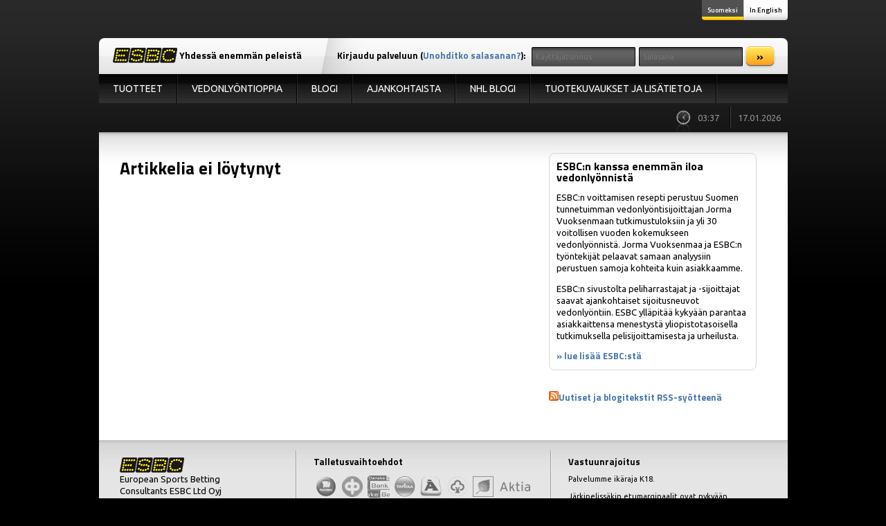

--- FILE ---
content_type: text/html; charset=utf-8
request_url: https://esbc.fi/articles/MyWay/betting-horses-andor-sports/
body_size: 9324
content:
<!doctype html>
<html lang="fi">
<head>
<meta property="og:title" content="" />
<meta property="og:description" content="" /> 
<meta property="og:image" content="https://esbc.fi/media/upload_files/public/jv_facebook2.jpg" /> 
<meta property="og:image" content="https://esbc.fi/media/upload_files/public/esbc_fb_profile2.jpg" /> 
<meta property="og:image" content="https://esbc.fi/media/upload_files/public/kuopio_miljoonakuitti_iso.jpg" /> 

<meta property="og:see_also" content="https://esbc.fi/about/" />
<link rel="icon" type="image/png" href="https://esbc.fi/media/upload_files/public/esbc_tiny.png" />
<script src="/js/html5shiv-printshiv.js"></script>
<meta charset="UTF-8">
<link href='https://fonts.googleapis.com/css?family=Ubuntu%7CTitillium+Web:400,500,600,700,900' rel='stylesheet' type='text/css'>
<link href='/css/styles.css' rel='stylesheet' type='text/css'>
<link rel="alternate" type="application/rss+xml" title="ESBC Uutiset ja blogitekstit" href="/rss/fi_news.rss"/>
<title></title>








</head>

<body>
<script type="text/javascript">

  var _gaq = _gaq || [];
  _gaq.push(['_setAccount', 'UA-4619909-6']);
  _gaq.push(['_trackPageview']);

  (function() {
    var ga = document.createElement('script'); ga.type = 'text/javascript'; ga.async = true;
    ga.src = ('https:' == document.location.protocol ? 'https://ssl' : 'http://www') + '.google-analytics.com/ga.js';
    var s = document.getElementsByTagName('script')[0]; s.parentNode.insertBefore(ga, s);
  })();

</script>
	<!-- Facebook plugin initializing -->
	<div id="fb-root"></div>
	<script>
		(function(d, s, id) {
			var js, fjs = d.getElementsByTagName(s)[0];
			if (d.getElementById(id)) return;
			js = d.createElement(s); js.id = id;
			js.src = "//connect.facebook.net/en_US/all.js#xfbml=1";
			fjs.parentNode.insertBefore(js, fjs);
		}(document, 'script', 'facebook-jssdk'));
    </script>
	<header class="page__header clearfix">
        <ul class="language-list">
        	<li class="current-item"><a href="#" onclick="set_lang('fi');">Suomeksi</a></li><!-- Must not have any white space
         --><li ><a href="#" onclick="set_lang('en');">In English</a></li><!-- Nust not have any white space
         --></ul>
    	<!-- Facebook plugin rendering -->
<!--        <div class="fb-like" data-href="https://www.facebook.com/ESBC.Suomi" data-layout="button_count" data-show-faces="false" data-font="arial" data-width="55" data-action="recommend"></div>-->
        <div class="header-bar table">
        	<div class="table-cell">
                <a href="/main"><img class="logo-esbc" alt="ESBC" src="[data-uri]" /></a>
                <h1>Yhdessä enemmän peleistä</h1>
                
            </div>
             <div id="logged-in" class="test-block table-cell gradient--header clearfix">
            	<div class="profile login-block">
                	<h6>Tervetuloa <span id="call_name"></span>!</h6>
                    <ul class="profile__list clearfix">
                    	<li><a href="/profile/">Muokkaa profiiliasi</a></li>
                    	<li><a href="/account/">Tilitapahtumat</a></li>
                    </ul>
                </div><!-- 
             --><div class="profile__balance login-block">
                	<span>sinulla on: </span><strong><span id="credits">0</span>€</strong>
                </div><!-- 
            --><div class="profile__buttons login-block">
                    <button type="button" class="button--big button--deposit" onclick="window.location.href='/buycredits/'">talleta lisää</button><!-- 
             	 --><button type="button" id="logout" class="button--big button--logout">log out</button>
                </div>
	     </div>
            <div id="not-logged-in" class="test-block table-cell gradient--header clearfix">
            	<div class="login-block">
                	<form class="login__form">
                    	<label for="username">Kirjaudu palveluun (<a href="/recover">Unohditko salasanan?</a>):</label>
                    	<input type="text" id="username" placeholder="Käyttäjätunnus" required><!-- 
             		 --><input type="password" id="password" placeholder="Salasana" required><!-- 
                     --><button id="login_submit" class="button--big button--login">&raquo;</button>                    
                    </form>
                </div>
            </div>
        </div>
        <nav class="page__nav gradient--black">
        	<ul class="nav-list">
		  
		  
            	<li><a href="/">Tuotteet</a></li><li><a href="/articles/info/">Vedonlyöntioppia</a></li><li><a href="/blogs/blog/">Blogi</a></li><li><a href="/blogs/ajankohtaista/">Ajankohtaista</a></li><li><a href="/blogs/NHLblog/">NHL Blogi</a></li><li><a href="/articles/about/">Tuotekuvaukset ja lisätietoja</a></li>
		
		
            </ul>
        	<div class="time-block">

                <span class="site-time">03:37<span class="site-timezone"></span></span><span class="site-date">17.01.2026</span>

            </div>
        </nav>
    </header>
 

    <section class="page__content gradient--white clearfix">
        <section class="column column--two-thirds column--left equal-height-1">
	  

<div id="fb-root"></div>
<script>(function(d, s, id) {
  var js, fjs = d.getElementsByTagName(s)[0];
  if (d.getElementById(id)) return;
  js = d.createElement(s); js.id = id;
  js.src = "//connect.facebook.net/fi_FI/sdk.js#xfbml=1&version=v2.0";
  fjs.parentNode.insertBefore(js, fjs);
}(document, 'script', 'facebook-jssdk'));</script>
<section class="sitecontent">




<h1>Artikkelia ei löytynyt</h1>





</section>

	</section>
	<section class="column column--right equal-height-1">
	  

	  
	  	  <article>

<h6>ESBC:n kanssa enemmän iloa vedonlyönnistä</h6>
           <p>ESBC:n voittamisen resepti perustuu Suomen tunnetuimman vedonlyöntisijoittajan Jorma Vuoksenmaan tutkimustuloksiin ja yli 30 voitollisen vuoden kokemukseen vedonlyönnistä. Jorma Vuoksenmaa ja ESBC:n työntekijät pelaavat samaan analyysiin perustuen samoja kohteita kuin asiakkaamme.</p>
			
			<p>ESBC:n sivustolta peliharrastajat ja -sijoittajat saavat ajankohtaiset sijoitusneuvot vedonlyöntiin.  ESBC ylläpitää kykyään parantaa asiakkaittensa menestystä yliopistotasoisella tutkimuksella pelisijoittamisesta ja urheilusta.</p>
            	<ul class="link-list">
                	<li><a href="/about">lue lisää ESBC:stä</a></li>
                </ul>
	  </article>
<p>&nbsp;</p>
<img alt = "" src="/media/upload_files/public/feed-icon-14x14.png"><a href="/rss/fi_news.rss">Uutiset ja blogitekstit RSS-syötteenä</a>

<p></p>
	  
	  
	</section>


</section>
    <footer class="page__footer clearfix">
    	<section class="contact-section equal-height-2">
        	<img class="logo-esbc" alt="ESBC" src="[data-uri]" />
		<span>European Sports Betting</span>
<span>Consultants ESBC Ltd Oyj</span>
<span>c/o tilitoimisto Rantalainen Oy</span>
<span>Kaivokatu 9, 13100 Hämeenlinna</span>
<span>&nbsp;</span>
<span>Asiakaspalvelu:</span>	
<span>online@esbc.fi</span>
<span>Huom! Vastaamme asiakaspalvelun</span>
<span>viesteihin lähtökohtaisesti ti/to</span>
<span>ja joskus tarpeen vaatiessa muulloinkin.</span>
        </section>
        <section class="payment-section equal-height-2">

	          	<h6>Talletusvaihtoehdot</h6>
        	<img alt="Talletusvaihtoehdot" src="/img/payment_methods.gif" /><br>
<img alt = "" src="/img/payment_methods_paypal.jpg" />
        	<ul class="footer-list">
            </ul>

        </section>
        <section class="disclaimer-section equal-height-2">
	  <h6>Vastuunrajoitus</h6>
<p>Palvelumme ikäraja K18.</p>
<p>Järkipelissäkin etumarginaalit ovat nykyään pieniä ja riskit isoja. Aiempi menestys ei ole tae tulevasta. Pelin kohteena oleva urheilu, siitä vetoa lyövät markkinavoimat ja jopa pelaaja itse on jatkuvassa muutostilassa. Edut tulevat ja menevät., mutta riski säilyy. Järkipelaaminenkin saattaa aiheuttaa riippuvuutta ja sen seurauksena rahallisia, ajankäytöllisiä ja itsetunnollisia menetyksiä. Varmistu myös vedonlyöntivoittojesi verokohtelusta asiantuntijoilta. <b>Pelaa vain summilla, jotka voit hymyillen hävitä</b>.</p>
<p>Peluurin auttava puhelin: 0800 100 101</p>
<p>Jos et halua vastaanottaa sähköposteja tai tekstiviestejä ESBC:ltä, <a href="/unsubscribe">klikkaa tästä</a></p>
<p>Bonusten ja promootioiden kautta saatuja ESBC-krediittejä ei voi vaihtaa rahaksi.</p>
<p>ESBC:n viestintä internet-sivustolla, sosiaalisessa mediassa ja sähköposteissa saattaa sisältää tuotesijoittelua</p>	    

    
<img class="logo-18" alt="18+" src="[data-uri]" />
<ul class="footer-list">
<li><a href="/about/rekisteriseloste/">Rekisteriseloste</a></li>
</ul>


        </section>
        <section class="copyright-section">
        	<span>copyright esbc oy 2026. all rights reserved.</span>
        </section>
    </footer>
    <script src="/js/jquery-1.10.2.js"></script>
    <script src="/js/jquery.cookie.js"></script>
    <script src="/js/main.js"></script>
</body>
</html>


--- FILE ---
content_type: text/css
request_url: https://esbc.fi/css/styles.css
body_size: 28318
content:
/* 

   modified by conny 19.4.2013 14:06
   
*/

html, body, div, span, applet, object, iframe,
h1, h2, h3, h4, h5, h6, p, blockquote, pre,
a, abbr, acronym, address, big, cite, code,
del, dfn, em, img, ins, kbd, q, s, samp,
small, strike, strong, sub, sup, tt, var,
b, u, i, center,
dl, dt, dd, ol, ul, li,
fieldset, form, label, legend,
table, caption, tbody, tfoot, thead, tr, th, td,
article, aside, canvas, details, embed, 
figure, figcaption, footer, header, hgroup, 
menu, nav, output, ruby, section, summary,
time, mark, audio, video {
	margin: 0;
	padding: 0;
	border: 0;
	font-size: 100%;
	font: inherit;
	vertical-align: baseline;
}
/* HTML5 display-role reset for older browsers */
article, aside, details, figcaption, figure, 
footer, header, hgroup, menu, nav, section {
	display: block;
}
body {
	line-height: 1;
}
ol, ul {
	list-style: none;
}
blockquote, q {
	quotes: none;
}
blockquote:before, blockquote:after,
q:before, q:after {
	content: '';
	content: none;
}
table {
	border-collapse: collapse;
	border-spacing: 0;
}


/*  =========================================================================
    Layout
    ========================================================================= */
	* {
		-webkit-box-sizing: border-box;
		-moz-box-sizing: border-box;
		box-sizing: border-box;
	}
	/* Clearfix hack */
	.clearfix {
		*zoom: 1; }
		.clearfix:before,
		.clearfix:after {
			content: ' ';
			display: table;	}
		.clearfix:after {
			clear: both; }
	.table {
		display: table;
		width: 100% }
	.table-cell {
		display: table-cell;
		vertical-align: middle; }
	section,
	.page__header {
		position: relative; }
		.page__header .header-bar {
			height: 52px;
			margin-top: 55px;
			padding: 0 20px;
			-webkit-border-radius: 8px 8px 0 0;
			-moz-border-radius: 8px 8px 0 0;
			border-radius: 8px 8px 0 0;
			behavior: url('css/PIE.htc'); }
		.page__header .header-bar > div:first-child {
			width: 300px; }
		.page__header .header-bar > div:first-child ~ div {
			text-align: right; }
	.page__header,
	.page__banner,
	.page__content,
	.page__footer {
		width: 995px;
		max-width: 995px;
		margin: 0 auto;	}
	.page__content {
		padding: 30px 30px 40px; }
	.page__footer {
		position: relative;
		padding: 15px 0 0; }
		.page__footer > section {
			padding-top: 10px;
			vertical-align: top; }
		.page__footer > section > header {
			margin: 10px 0;
			padding: 0; }
		.page__footer h6 {
			margin-bottom: 10px; }
	.column {
		float: left;
		width: 300px; }
		.column--left {
			clear: left;
			margin-right: 5px; }
		.column--center {
			margin: 0 5px;
		}
		.column--right {
			margin-left: 5px; }
		.column--two-thirds {
			width: 610px; }
		.column--two-thirds.column--left {
			width: 580px;
			margin-right: 35px; }
		.column--one-whole{
			width: 100%; }
	section > header,
	section > article {
		-webkit-border-radius: 8px;
		-moz-border-radius: 8px;
		border-radius: 8px;
		behavior: url('css/PIE.htc'); }
	.phone-box {
		-webkit-border-radius: 8px;
		-moz-border-radius: 8px;
		border-radius: 8px;
		margin: 20px 10px 0;
		padding: 10px;
		border-width: 1px;
		border-style: solid;
		behavior: url('css/PIE.htc'); }
	section > header {
		position: relative;
		margin-top: 20px;
		padding: 6px 10px; }
		section > header > .button--header {
			top: auto;
			bottom: 6px;
			right: 10px; }
	section > article {
		z-index: 0;
		position: relative;
		margin-top: 10px;
		padding: 10px;
		border-width: 1px;
		border-style: solid; }
		section > article:first-child {
			margin-top: 0; }
		section > article > header {
			position: relative;
			text-align: center;
						}
		section > article > header > p {
		    text-align: left;
		}
		section > article > header ~ header > h6 {
			margin-top: 1em; }
		section > article > img {
			width: 100%;
			margin-top: 10px; }
		section > article > footer > p {
			text-align: left; }
		section footer {
			margin-top: 10px;
			text-align: center; }
		section > footer {
			margin-bottom: 10px;
			padding: 0 35px; }
		section .date {
			display: inline-block; }
		section h4 ~ h4,
		section .date:first-child ~ .date {
			margin-top: 30px; }
			section .date + h4 {
				margin-top: 0px; }
	.side-bar article {
		margin-top: 20px; }
	.coming-soon {
		z-index: 1;
		position: absolute;
		top: 0;
		left: 0;
		width: 100%;
		height: 100%;
		-webkit-border-radius: 8px;
		-moz-border-radius: 8px;
		border-radius: 8px;
		behavior: url('css/PIE.htc'); }
		.coming-soon__content {
			z-index: 2;
			position: relative;
			top: 50%;
			left: 12.5%;
			width: 75%;
			margin-top: -25px;
			padding: 10px 0;
			text-align: center;
			-webkit-border-radius: 8px;
			-moz-border-radius: 8px;
			border-radius: 8px;
			behavior: url('css/PIE.htc'); }
	.no-borders {
		padding-top: 0;
		padding-bottom: 0;
		border-width: 0; }
		.no-borders p {
			margin-top: 5px; }
	.margin-top {
		margin-top: 10px }
	.button--header {
		position: absolute;
		right: -1px;
		top: 0; }
	.button--small,
	.button--big {
		border: 0;
		outline: none; }
	.button--small {
		padding: 0px 8px 2px;
		-webkit-border-radius: 4px;
		-moz-border-radius: 4px;
		border-radius: 4px;
		behavior: url('css/PIE.htc'); }
	.button--big {
		width: 220px;
		padding: 5px 10px;
		-webkit-border-radius: 6px;
		-moz-border-radius: 6px;
		border-radius: 6px;
		behavior: url('css/PIE.htc'); }
	.button--login {
		position: relative;
		top: 2px;
		padding: 5px 15px; }
	.button--deposit,
	.button--logout,
	.button--login {
		width: auto; }
	.phone-box {
		padding: 5px 10px;
		vertical-align: middle; }
		.phone-box__title,
		.phone-box__number,
		.phone-box__price {
			display: inline-block; }
		.phone-box__title {
			width: 45%; }
		.phone-box__number,
		.phone-box__price {
			width: 55%; }
		.phone-box__price {
			float: right; }
	.link-list,
	.social-list,
	.footer-list {
		margin-top: 10px;
		padding-left: 1em;
		text-indent: -1em; }
	.social-list {
		position: relative;
		display: inline-block;
		vertical-align: middle;
		margin-bottom: 10px;
		margin-left: 25px;
		padding-left: 41px;
		text-indent: 0; }
		.social-list:before {
			position: absolute;
			display: inline-block;
			content: '';
			top: 50%;
			left: 0;
			height: 31px;
			width: 31px;
			margin-top: -15px; }
		.link-list li:before,
		.social-list li:before,
		.footer-list li:before,
		.profile__list li:before {
			content: '\0BB \020'; }
	.language-list {
		float: right;
		overflow: hidden;
		-webkit-border-radius: 0 0 4px 4px;
		-moz-border-radius: 0 0 4px 4px;
		border-radius: 0 0 4px 4px;		
		behavior: url('css/PIE.htc'); }
	.language-list li {
		position: relative;
		vertical-align: top; }
	.language-list li:hover {
		overflow: hidden; }
	.language-list li:first-child ~ li:before {
		position: absolute;
		content: '';
		top: 0;
		bottom: 0;
		left: 0;
		width: 1px; }
	.language-list li,
	.language-list li a {
		display: inline-block; }
	.language-list li a {
		padding: 0 8px; }
	.language-list li:first-child ~ li {
		border-left-width: 1px;
		border-left-style: solid; }
	.nav-list,
	.nav-list li {
		border-right-width: 1px;
		border-right-style: solid; }
		.nav-list li {
			position: relative; }
		.nav-list,
		.nav-list li,
		.nav-list li a,
		.nav-list--sub li,
		.nav-list--sub li a {
			display: inline-block; }
		.nav-list--sub li {
			margin: 10px 0; }
		.nav-list li a,
		.nav-list--sub li a {
			padding: 0 20px; }
		.nav-list li:first-child ~ li,
		.nav-list--sub li:first-child ~ li {
			border-left-width: 1px;
			border-left-style: solid; }
		.nav-list li.current-item + laaaaaaai {
			border-left-width: 0px; }
		.nav-list li:first-child ~ laaaaaaaai:before {
			position: absolute;
			content: '';
			top: 0;
			bottom: 0;
			left: 0;
			width: 1px; }
	.profile__list {
		margin-top: 5px; }
		.profile__list li {
			float: left; }
			.profile__list li:first-child ~ li {
				margin-left: 10px;
				padding-left: 10px;
				border-left-width: 1px;
				border-left-style: solid; }
	.article-date {
		position: absolute;
		top: 10px;
		right: 10px; }
	.logo-esbc {
		width: 93px;
		height: 23px;
		vertical-align: middle; }
	.logo-18 {
		position: absolute;
		right: 10px;
		top: 50%;
		width: 52px;
		height: 52px;
		margin-top: -26px; }
	.profile,
	.profile__balance,
	.profile__buttons,
	.profile__balance span {
		display: inline-block;
		vertical-align: middle; }
		.profile__balance strong {
			margin-left: 5px; }
		.profile {
			padding: 0 25px;
			border-right-width: 1px;
			border-right-style: solid; }
		.profile__balance {
			padding-left: 25px; }
		.profile__buttons {
			padding-left: 25px; }
		.profile__buttons button {
			margin-left: 5px; }
	.time-block {
		float: right;
		position: relative;
		display: inline-block;
		margin-right: 10px;
		padding-left: 31px; }
		.time-block:before {
			position: absolute;
			content: '';
			top: 10px;
			left: 0;
			width: 21px;
			height: 32px; }
		.site-time,
		.site-date {
			display: inline-block;
			margin: 5px 0; }
		.site-time {
			padding-right: 10px;
			border-right-width: 1px;
			border-right-style: solid; }
			.site-timezone {
				padding-left: 5px; }
		.site-date {
			padding-left: 10px;
			border-left-width: 1px;
			border-left-style: solid; }
	.slider__item {
		float: left;
		width: 605px;
		height: 320px;
		padding: 30px 20px; }
		.slider__item img {
			position: absolute;
			z-index: 0; }
		.slider__item h1,
		.slider__item h2,
		.slider__item button {
		    width: 350px;
			position: relative; }
		.slider__item h1 {
			float: left;
			margin-right: 10px;
			vertical-align: middle; }
		.slider__item button {
			top: 10px; }
		.slider__item .lowerbutton {
		    top: 100px;
		}
		.slider__item p {
			position: absolute;
			width: 350px;
			top: 100px;
			margin: 0; }
		.tag {
			position: relative;top: -150px;left:400px;
		    /*position: relative;top: -24px;*/			
			display: table-cell;
			vertical-align: middle;
			padding: 10px;
			-webkit-border-radius: 50%;
			-moz-border-radius: 50%;
			border-radius: 50%;
			border-width: 5px;
			border-style: solid;
			behavior: url('css/PIE.htc'); }
			.tag__container {

				text-align: center; }
	.registration-block {
		overflow: auto;
		height: 260px;
		margin: 30px 0;
		padding-left: 30px;
		padding-right: 135px; }
		.registration-block h1,
		.registration-block h2,
		.registration-block p,
		.registration-block button {
			position: relative; }
		.registration-block img {
			position: absolute;
			z-index: 0;
			top: 0;
			right: 0; }
		.registration-block h2 {
			margin-top: 15px; }
		.registration-block button {
			margin-top: 30px; }
	.ad-block {
			overflow: hidden;
		}
		.ad-block h1,
		.ad-block h2,
		.ad-block p,
		.ad-block button {
			position: relative; }
		.ad-block button {
			margin-top: 30px; }
		.ad-block p {
			padding-right: 80px; }
		.ad-block .ad-block__image {
			position: absolute;
			z-index: 0;
			top: 0;
			bottom: 0;
			left: 0;
			right: 0;
			text-align: right; }
	.login__form {
		}
		.login__form input,
		.login__form button {
			margin: 0 0 0 5px; }
		.login__form input {
			vertical-align: middle;
			width: 150px;
			height: 28px;
			padding: 1px 5px;
			border-width: 1px;
			border-style: solid;
			-webkit-border-radius: 2px;
			-moz-border-radius: 2px;
			border-radius: 2px;
			behavior: url('css/PIE.htc'); }
	.contact-section {
		float: left;
		padding-right: 25px;
		padding-left: 30px; }
		.contact-section span {
			display: block;	}
	.payment-section {
		float: left;
		padding-left: 25px;
		padding-right: 25px; }
	.disclaimer-section {
		padding-left: 25px;
		padding-right: 67px;
		overflow: hidden; }
	.payment-section,
	.disclaimer-section {
		padding-left: 25px;
		border-left-width: 1px;
		border-left-style: solid; }
	.payment-section:before,
	.disclaimer-section:before {
		position: absolute;
		content: '';
		left: 0;
		top: 0;
		bottom: 0;
		width: 1px; }
	.copyright-section {
		margin-top: 15px;
		padding-bottom: 10px;
		text-align: center; }
	.fb-like {
		padding: 4px 8px;
		-webkit-border-radius: 0 0 4px 4px;
		-moz-border-radius: 0 0 4px 4px;
		border-radius: 0 0 4px 4px;
		behavior: url('css/PIE.htc'); }
	.page__header h1 {
		display: inline-block;
		vertical-align: middle; }
	button {
		position: relative;
		cursor: pointer; }
	p {
		margin: 1em 0 0; }
	hr {
		position: absolute;
		bottom: 0;
		width: 100%;
		height: 1px;
		margin: 10px 0 0;
		border: 0; }
		hr.vertical {
			top: 0;
			width: 1px;
			height: 100%;
			margin: 0; }
		hr.right {
			right: 0; }
	.navigate-top {
		position: absolute;
		top: -23px;
		right: 20px;
		text-align: right; }
		.navigate-top__image {
			width: 86px;
			height: 25px;
			margin-left: 10px;
			vertical-align: middle;
			cursor: pointer; }
			
	.login-block--hidden {
		display: none; }

	.sitecontent h1, .sitecontent h2, .sitecontent h3 {
	    padding-top: 10px;
	    padding-botton: 10px;

	}
	.product h1, .product h2, .product h3 {
	    padding-top: 10px;
	    padding-botton: 10px;

	}

	.simpletable td {
	    padding: 10px;
	}

	.product {
	    
		width: 600px;
		max-width: 600px;
		margin-left:auto;
		margin-right:auto;
	}
	.product__header {
		display: flex;
		align-items: center;
		width: 600px;
		height: 100px;
		margin-left:auto;
		margin-right:auto;
		padding: 30px 0px; }
	.product__header img {
			position: absolute;
			z-index: 0; 
		top: 0;
		right: 200px;
	}
		.product__header p {
			position: absolute;
			width: 300px;
			top: 138px;
			margin: 0; }

		form th {
		    text-align: right;
		    vertical-align: middle;
		}
		form td {
		    vertical-align: bottom;
		}

/*  =========================================================================
    Types
    ========================================================================= */
	html {
		font-family: 'Ubuntu', sans-serif;
		font-size: 81.25%; /* 13px – root font-size for rem-sizes */
	}
	body {
		line-height: 1.30769230769231; /* 17px */ }
	a {
		text-decoration: none; }
	b {
	    font-weight: 700;
	}

	pre {
	    font-family:'Courier New',courier,monospace;
	}

	h1, h2, h3, h4, h5, h6,	li:before, a, button, .button--small, .button--big, .phone-box__title, .phone-box__number, .profile__balance, .login__form label, .navigate-top span {
		font-family: 'Titillium Web', sans-serif;
		font-weight: 700;
		line-height: 1;
		//text-transform: uppercase; }
	.page__banner h1, .page__banner h2, .page_banner h3, button, .button--small, .button--big, .phone-box__title, .nav-list {
	    text-transform: uppercase;
	}
	.sitecontent h1 {
	    font-size: 25px;
	}
	.sitecontent h2 {
	    font-size: 20px;
	}
	.sitecontent h3 {
	    font-size: 15px;
	}

	.product h1 {
	    font-size: 25px;
	}
	.product h2 {
	    font-size: 20px;
	}
	.product h3 {
	    font-size: 15px;
	}
	h4 {
		font-size: 20px;
		font-size: 1.53846153846154rem; }
	h5 {
		font-size: 11px;
		font-size: 0.84615384615385rem; }
	h6 {
		font-size: 16px;
		font-size: 1.23076923076923rem; }
	.page__header h1 {
		font-size: 14px;
		font-size: 1.07692307692308rem; }
	.page__header h6 {
		font-weight: 600;
		text-transform: none; }
	.page__footer h6 {
		font-size: 13px;
		font-size: 1rem; }
	.slider__item h1 {
		font-size: 36px;
		font-size: 2.76923076923077rem;;
		font-weight: 700; }
	.slider__item h2 {
		font-size: 28px;
		font-size: 2.15384615384615rem; }
	.slider__item p {
	    font-size: 18px;	    }
	.tag__price {
		font-size: 36px;
		font-size: 2.76923076923077rem; }
		.tag__price strong {
			font-size: 52px;
			font-size: 4rem;
			font-weight: 700; }
		.tag__desc {
			font-size: 11px;
			font-size: 0.84615384615385rem;
			text-transform: uppercase; }
	.registration-block h1,
	.ad-block h1 {
		font-size: 28px;
		font-size: 2.15384615384615rem; }
	.registration-block h2,
	.ad-block h2 {
		font-size: 18px;
		font-size: 1.38461538461538rem; }
	button {
		font-size: 16px;
		font-size: 1.23076923076923rem;	}
	.button--header {
		font-size: 13px;
		font-size: 1rem;
		font-family: 'Ubuntu', sans-serif;
		font-weight: 400; }
	.link-list a,
	.social-list a {
		line-height: 1.53846153846154; /* 20px */
		text-decoration: none; }
	.footer-list li,
	.footer-list li:before,
	.footer-list a,
	.profile__list li,
	.profile__list li:before,
	.profile__list a,
	.login__form input {
		font-family: 'Ubuntu', sans-serif;
		font-size: 11px;
		font-size: 0.84615384615385rem;
		font-weight: 400;
		text-transform: none; }
	.language-list li,
	.language-list a {
		font-size: 10px;
		font-size: 0.76923076923077rem;
		line-height: 2.9; /* 29px */
		font-weight: 600; }
	.nav-list li,
	.nav-list a {
		font-family: 'Ubuntu', sans-serif;
		font-size: 14px;
		font-size: 1.07692307692308rem;
		font-weight: 500;
		line-height: 3; /* 42px */ }
	.nav-list--sub li,
	.nav-list--sub a {
		font-family: 'Ubuntu', sans-serif;
		font-size: 11px;
		font-size: 0.84615384615385rem;
		font-weight: 500; }
	.time-block {
		font-weight: 500; }
		.site-time,
		.site-date {
			line-height: 32px; }
		.site-timezone {
			font-weight: 400;
			text-transform: uppercase; }
	section footer > p,
	.page__footer p,
	.copyright-section {
		font-size: 11px;
		font-size: 0.84615384615385rem; }
	.phone-box__title,
	.button--deposit,
	.button--logout {
		font-size: 13px;
		font-size: 1rem;
		line-height: 1; }
	.phone-box__number {
		font-size: 24px;
		font-size: 1.84615384615385rem;
		line-height: 1; }
	.phone-box__price,
	.profile__balance,
	.navigate-top span {
		font-size: 11px;
		font-size: 0.84615384615385rem;
		line-height: 1; }
		.profile__balance strong {
			font-size: 20px;
			font-size: 1.53846153846154rem;
			font-weight: 500; }
	.login__form {
		}
		.login__form label {
		}
		.login__form input {
		}
	.copyright-section {
		text-transform: uppercase; }
	.product__header h1 {
		font-size: 24.5px;
		font-weight: 700; }
	.product__header h2 {
		font-size: 18px;
	} 
	.sitecontent table, sitecontent tr, .sitecontent td {
	    padding: 5px 5px;
	}


/*  =========================================================================
    Colors, backgrounds, shadows 
    ========================================================================= */
	html {
	}
	body {
		background-color: #000;
		background-image: url('../img/bg_body.png');
		background-position: top center;
		background-repeat: repeat-x; }
	.debug {
		background-color: #000;
		background-image: url('../img/bg_gradient_white.png');
	}
	a {
		color: #4574a9; }
	.page__content {
		background-color: #fff;	}
		.page__header .header-bar {
			background-image: url('../img/bg_header.png');
			background-position: top center;
			background-repeat: repeat-x; }
	.page__nav {
		background-color: #312f30; }
	.page__banner {
		background-color: #000;	}
	.page__footer {
		background-color: #e5e5e5;
		background-image: url('../img/bg_gradient_lightgray.png');
		background-position: top center;
		background-repeat: repeat-x; }
	.gradient--white,
	.gradient--gray,
	.gradient--black {
		background-position: top left;
		background-repeat: repeat-x; }
		.gradient--white {
			background-color: #fff;
			background-image: url('../img/bg_gradient_white.png'); }
		.gradient--gray {
			background-color: #717171;
			/*background-image: url('../img/bg_gradient_gray.png');*/ }
			.gradient--gray h4 {
				color: #fff;
				text-shadow: #909090 1px 1px; }
		.gradient--black {
			background-image: url('../img/bg_gradient_black.png'); }
		.gradient--header {
			background-image: url('../img/bg_header_divider.png');
			background-position: top left;
			background-repeat: no-repeat; }
	hr {
		background-color: #d6d6d6; }
	.phone-box,
	section > article {
		border-color: #d6d6d6; }
	section footer > p {
			color: #909090; }
	h5 {
		color: #909090; }
	.social-list:before {
		background-image: url('../img/social_sprite_new.png');
		background-repeat: no-repeat; }
		.social-list--facebook:before {
			background-position: -31px 0; }
		.social-list--twitter:before {
			background-position: 0 0; }
	.link-list li:before,
	.social-list li:before {
		color: #4574a9; }
	.footer-list a,
	.profile__list a {
		color: #000; }
	.profile__list li {
		border-left-color: #000; }
	.language-list li,
	.language-list li.current-item:hover {
		background-image: url('../img/logo_sprite.png');
		background-position: -1px -75px;
		background-repeat: repeat-x; }
		.language-list li:hover {
			background-color: #505050;
			background-image: none; }
		.language-list li:first-child ~ li {
			border-left-color: #ccc; /* fallback for browsers not supporting rgba-colors */
			border-left-color: rgba(0, 0, 0, .2); }
		.language-list li:first-child ~ li:before {
			background-color: #fff;  /* fallback for browsers not supporting rgba-colors */
			background-color: rgba(255, 255, 255, .5); }
		.language-list li.current-item,
		.language-list li.current-item:hover {
			background-position: -1px -104px; }
		.language-list li:hover a,
		.language-list li.current-item a {
			color: #fff; }
		.language-list a {
			color: #000; }
	.nav-list {
		border-right-color: #555; /* fallback for browsers not supporting rgba-colors */
		border-right-color: rgba(255,255,255, .1); }
		.nav-list a {
			color: #fff; }
		.nav-list li:hover {
			background-image: url('../img/logo_sprite.png');
			background-position: -1px -175px;
			background-repeat: repeat-x; }
		.nav-list li.current-item,
		.nav-list li.current-item:hover {
			background-image: url('../img/logo_sprite.png');
			background-position: -1px -133px;
			background-repeat: repeat-x; }
			.nav-list li:first-child ~ li {
				border-left-color: #555; /* fallback for browsers not supporting rgba-colors */
				border-left-color: rgba(255,255,255, .1); }
			.nav-list li:first-child ~ li:before {
				background-color: #ccc;  /* fallback for browsers not supporting rgba-colors */
				background-color: rgba(255, 255, 255, .2); }
	
	.nav-list--sub {
		background-color: #c5c5c5; }
		.nav-list--sub a {
			color: #000; }
		.nav-list--sub li:first-child ~ li {
			border-left-color: #909090; }
	.profile {
		border-right-color: #a8a8a8; }
	.profile__balance strong {
		color: #909090; }
	.time-block {
		color: #909090; }
		.time-block:before {
			background-image: url('../img/logo_sprite.png');
			background-position: 0 -31px;
			background-repeat: no-repeat; }
		.site-time {
			border-right-color: #000; }
		.site-date {
			border-left-color: #909090; /* fallback for browsers not supporting rgba-colors */
			border-left-color: rgba(255,255,255, .2); }
	.slider__item h1 {
			color: #fff;
			text-shadow: #000 3px 3px, #000 -1px -1px;#000 -0px -1px;#000 -1px -0px; }
		.slider__item h2 {
			color: #fff7cd;
			text-shadow: #000 1px 1px, #000 -1px -1px;#000 -1px 1px;#000 1px -1px;}
		.slider__item p {
			color: #fff;
			text-shadow: #000 1px 1px; }
	.registration-block {
		color: #fff;
		background-image: url('../img/logo_sprite.png');
		background-position: -597px;
		background-repeat: repeat-y; }
		.registration-block h2 {
			color: #ffd007; }
	.ad-block {
		color: #fff;
		background-color: #000; }
		.ad-block h2 {
			color: #ffd007; }
	.tag {
		background-color: #ff9f17;
		background-image: -webkit-gradient(linear, left top, left bottom, color-stop(0%, #ffec5d), color-stop(100%, #ff9f17));
		background-image: -webkit-linear-gradient(top, #ffec5d 0%, #ff9f17 100%);
		background-image: -moz-linear-gradient(top, #ffec5d 0%, #ff9f17 100%);
		background-image: -ms-linear-gradient(top, #ffec5d 0%, #ff9f17 100%);
		background-image: -o-linear-gradient(top, #ffec5d 0%, #ff9f17 100%);
		background-image: linear-gradient(top, #ffec5d 0%, #ff9f17 100%);
		box-shadow: 0 3px 0px 0px rgba(0, 0, 0, .2);
		border-color: #fff3a9;
		-pie-background: linear-gradient(#ffec5d ,#ff9f17);
		behavior: url('css/PIE.htc'); }
	.coming-soon {
		background-color: rgba(255,255,255, .80);
		-pie-background: rgba(255,255,255, .80);
		behavior: url('css/PIE.htc'); }
		.coming-soon__content {
			background-color: #fff;
			background-image: -webkit-gradient(linear, left top, left bottom, color-stop(0%, #fff), color-stop(100%, #f3f3f3));
			background-image: -webkit-linear-gradient(top, #fff 0%, #f3f3f3 100%);
			background-image: -moz-linear-gradient(top, #fff 0%, #f3f3f3 100%);
			background-image: -ms-linear-gradient(top, #fff 0%, #f3f3f3 100%);
			background-image: -o-linear-gradient(top, #fff 0%, #f3f3f3 100%);
			background-image: linear-gradient(top, #fff 0%, #f3f3f3 100%);
			box-shadow: 0 3px 10px 1px #909090;
			-pie-background: linear-gradient(#ffffff ,#f3f3f3);
			behavior: url('css/PIE.htc'); }
	/*
	.button--small,
	.button--big {
		background-image: url('../img/button_sprite.png');
		background-repeat: no-repeat; }
	.button--small {
		background-position: 0 0; }
	*/
	.button--big,
	.button--small {
		background-color: #ff9f17;
		background-image: -webkit-gradient(linear, left top, left bottom, color-stop(0%, #ffec5d), color-stop(100%, #ff9f17));
		background-image: -webkit-linear-gradient(top, #ffec5d 0%, #ff9f17 100%);
		background-image: -moz-linear-gradient(top, #ffec5d 0%, #ff9f17 100%);
		background-image: -ms-linear-gradient(top, #ffec5d 0%, #ff9f17 100%);
		background-image: -o-linear-gradient(top, #ffec5d 0%, #ff9f17 100%);
		background-image: linear-gradient(top, #ffec5d 0%, #ff9f17 100%);
		box-shadow: 0 1px 0px 0px #575757, 0 -1px 0px 0 #ebbd15, inset 0 1px 0px 0 #fff, 0 2px 3px 0 #a7a7a7;
		color: #000;
		text-align: center;
		-pie-background: linear-gradient(#ffec5d ,#ff9f17);
		behavior: url('css/PIE.htc'); }
	.button--logout {
		color: #fff;
		background-color: #8e8e8e;
		background-image: -webkit-gradient(linear, left top, left bottom, color-stop(0%, #b0b0b0), color-stop(100%, #8e8e8e));
		background-image: -webkit-linear-gradient(top, #b0b0b0 0%, #8e8e8e 100%);
		background-image: -moz-linear-gradient(top, #b0b0b0 0%, #8e8e8e 100%);
		background-image: -ms-linear-gradient(top, #b0b0b0 0%, #8e8e8e 100%);
		background-image: -o-linear-gradient(top, #b0b0b0 0%, #8e8e8e 100%);
		background-image: linear-gradient(top, #b0b0b0 0%, #8e8e8e 100%);
		box-shadow: 0 1px 0px 0px #575757, 0 -1px 0px 0 #8e8e8e, inset 0 1px 0px 0 #e6e6e6, 0 2px 3px 0 #a7a7a7;
		-pie-background: linear-gradient(#b0b0b0 ,#8e8e8e);
		behavior: url('css/PIE.htc'); }
	.login__form input {
		color: #e5e5e5;
		background-color: #484848;
		background-image: url('../img/logo_sprite.png');
		background-position: 0 -217px;
		background-repeat: repeat-x;
		border-color: #000 #000 #5b5b5b; }
	.slider__item button,
	.registration-block button,
	.ad-block button {
		box-shadow: 0 1px 0px 0px #575757, 0 -1px 0px 0 #ebbd15, inset 0 1px 0px 0 #fff;
		behavior: url('css/PIE.htc'); }
	.phone-box__number {
		color: #ff9c00; }
	.phone-box__price {
		color: #909090; }
	.payment-section,
	.disclaimer-section {
		border-color: #a0a0a0; }
	.payment-section:before,
	.disclaimer-section:before {
		background-color: #ededed; }
	.copyright-section {
		color: #e5e5e5;
		background-color: #5c5c5c;
		background-image: url('../img/bg_gradient_copyright.png');
		background-position: top center;
		background-repeat: repeat-x;
	}
	.logo-esbc {
		background-image: url('../img/logo_sprite.png');
		background-position: -62px 0;
		background-repeat: no-repeat; }
	.logo-18 {
		background-image: url('../img/logo_sprite.png');
		background-position: -62px -23px;
		background-repeat: no-repeat; }
	.fb-like {
		background-color: #e6e6e6;
		background-image: url('../img/bg_gradient_fb.png');
		background-position: top left;
		background-repeat: repeat-x; }
	.navigate-top span {
		color: #909090; }
	.navigate-top__image {
		background-image: url('../img/logo_sprite.png');
		background-position: 0 -244px;
		background-repeat: no-repeat; }

	.sitecontent ul, .sitecontent ol, .product ul, .product ol {
	    list-style: circle;
	    padding-left: 20px;
	}

	.product article  {
	    background-color: #ffffcc;
	}

	.product__header h1 {
			color: #fff;
			text-shadow: #000 3px 3px; }
		.product__header h2 {
			color: #fff7cd; }
		.product__header p {
			color: #fff;
			text-shadow: #000 1px 1px; }

.button-content {
	width: 16.6666%;
	margin: 4px;
}

.button-container {
	width: 100%;
	display: flex;
	flex-wrap: wrap;
}

.button {
	width: 100%;
	background-color: white;
}

.button:hover {
	cursor: pointer;
}

.white-bg {
	background-color: white;
	max-width: 100%;
}

.more-height {
	height: 800px !important;
}

.new-deposit-title {
	margin-bottom: 12px !important;
}

form table tbody tr th {
	text-align: left;
	vertical-align: middle;
}


--- FILE ---
content_type: application/javascript
request_url: https://esbc.fi/json/cc
body_size: 140
content:
{"username": "", "client_ip": "", "version": "1.11", "langcode": "fi", "credits": null, "call_name": "", "django_language": "fi"}

--- FILE ---
content_type: application/javascript
request_url: https://esbc.fi/js/main.js
body_size: 8835
content:
$( window ).load( function() {

    // Finds each div marked with a class name 'equal-height-x'
    // ... where 'x' groups all divs that has 'x' on its classname
    // ... and resizes the group's divs to have equal height
    var highestElem         = 0,
    sections                = $( 'section[class*="equal-height"]' ),
    sectionGroups   = [],
    sectionsToAlter,
    tempClassName   = '',
    len                             = sections.length || 0,
    i;
    
    for ( i = 0; i < len ; i += 1 ) {
        // Matches 'column--equal-1'
        tempClassName   = sections[i].className.match( /\b(equal-height[-\w]*)/g )[0];
        if ( tempClassName != null && $.inArray( tempClassName, sectionGroups ) === -1 ) {
            sectionGroups.push( tempClassName );
        }
    }
    
    for ( i = 0; i < sectionGroups.length; i += 1 ) {
        sectionsToAlter = sections.filter( '.' + sectionGroups[i] );
        sectionsToAlter.each( function() {
            if ( $( this ).height() > highestElem ) {
                highestElem             = $( this ).height();
            }                       
        } );
        
        sectionsToAlter.height( highestElem );
	
        highestElem             = 0;
        jQuery('body').width(jQuery('body').width()+1).width('auto')

    }
    
    // Resize banner price tag to be round shape
    var $tag                = $( '.tag' );
    $tag.height( $tag.width() );
    
    $( '#to-the-top' ).click( function() {
        $("html, body").animate({ scrollTop: 0 }, "fast");
    } );
} );

// This is only for demostrating the logged-in / logged-out layout
$( document ).ready( function() {
    var cc0 = 0;
    var call_name = '';
    var credits = '';
    langcode = '??';

    var mywindow = window;
    var mylocation = mywindow.location;
    var myhostname1 = mylocation.hostname;
    var myhostname = myhostname1.toLowerCase();
    var ctoken_name = ({'django1.esbc.fi': 'esbc_csrf0',
			'django1t.esbc.fi': 'esbc_csrf0',
			'www6.esbc.fi': 'esbc_csrf2',
			'esbc.fi': 'esbc_csrf2',
		       }[myhostname] ||
		       'esbc_csrf0b');
    var csrftoken = $.cookie(ctoken_name);

    function fill_csrf(dd) {
	dd[ctoken_name] = csrftoken;
	dd['myhostname'] = myhostname;
	return dd;
    }

    function csrfSafeMethod(method) {
        // these HTTP methods do not require CSRF protection
        return (/^(GET|HEAD|OPTIONS|TRACE)$/.test(method));
    }
    
    function getcsrftoken() {
        return csrftoken;
    }
    
    $.ajaxSetup({
        crossDomain: false, // obviates need for sameOrigin test
        beforeSend: function(xhr, settings) {
            if (!csrfSafeMethod(settings.type)) {
                xhr.setRequestHeader("X-CSRFToken", csrftoken);
            }
        }
    });
    
    var logged_in = false;

    var set_logged_in = function() {
        $("#not-logged-in").hide();
        $("#logged-in").show();
        $("#call_name").text(call_name);
        $("#credits").text(credits);
    }
    
    var set_not_logged_in = function() {
        $("#logged-in").hide();
        $("#not-logged-in").show();
    }
    
    var refresh = function() {
        logged_in = (call_name != '');
        if (logged_in) {
            set_logged_in();
        } else {
            set_not_logged_in();
        }
    }
    
    var check_credentials = function() {
        $.ajax({
            url : "/json/cc", 
            type : "POST",
            dataType: "json", 
            contentType: 'application/json',
            data : JSON.stringify(fill_csrf({
                '0-op' : 'check_credentials',
                'foo' : 'baari2',
                // 'csrfmiddlewaretoken': csrftoken,
                // 'esbc_csrf1': csrftoken,
		'myhostname': window.location.hostname,
            })),
            success : function(json) {
                call_name = json.call_name;
                credits = json.credits;
		langcode = json.langcode;
                $('#debug2').text('Call name ' + call_name + '    lang='+langcode);
                refresh();
            },
            error : function(xhr,errmsg,err) {
                $('#debug1').text('Error 1');
                $('#result').text( 'Kukkuu RESET error ' + xhr.responseText );
                // $('#debug2').text( '' + xhr.responseText );
                //  zzz   alert('Error 2 b ' + err);
                $('#debug1').text('Error ' + errmsg);
                // alert(xhr.status + ": " + xhr.responseText);
            }
        });
    };
    
    $("#logout").click(function() {
	
        $.ajax({
            url : "/json/lo", 
            type : "POST",
            dataType: "json", 
            contentType: 'application/json',
            data : JSON.stringify(fill_csrf({
                '0-op' : 'logout',
                'logout' : 'logout',
                // 'csrfmiddlewaretoken': csrftoken,
                // 'esbc_csrf1': csrftoken,
            })),
            success : function(json) {
                call_name = '';
		window.location = '/';
                check_credentials();
                refresh();
            },
            error : function(xhr,errmsg,err) {
                $('#debug1').text('Error 1');
                $('#result').text( 'Kukkuu RESET error ' + xhr.responseText );
                // $('#debug2').text( '' + xhr.responseText );
                alert('Error 2 a ' + err);
                $('#debug1').text('Error ' + errmsg);
                // alert(xhr.status + ": " + xhr.responseText);
            }
        });
        
        $('#counter0').html(cc0);
        cc0 = cc0+1;
    } );

    $('#result').text( 'Kukkuu RESET!' );
    
    var ajxcall = function(suffix,success) {
	
    };
    
    login_fail_by_lang = {
	'fi':  'Väärä tunnus tai salasana',
	'en':  'Incorrect user id or password',
    };

    function check_login_success(json) {
	
	if (! json.login_ok) {
	    $('#username').val('');
	    $('#password').val('');
	    alert(login_fail_by_lang[json.langcode] || 'Login incorrect');
	};
	// alert('Login returns '+JSON.stringify(json));
    }

    function set_lang(lang) {
	langcode = lang;
        $.ajax({
            url : "/json/sl", 
            type : "POST",
            dataType: "json", 
            contentType: 'application/json',
            data : JSON.stringify(fill_csrf({
                '0-op' : 'set_lang',
                'lang' : langcode,
                // 'csrfmiddlewaretoken': csrftoken,
                // 'esbc_csrf1': csrftoken,
            })),
            success : function(json) {
                call_name = '';
		location.reload();
            },
            error : function(xhr,errmsg,err) {
                $('#debug1').text('Error 111');
                $('#result').text( 'Kukkuu RESET error ' + xhr.responseText );
                // $('#debug2').text( '' + xhr.responseText );
                alert('Error 222 a ' + err);
                $('#debug1').text('Error ' + errmsg);
                // alert(xhr.status + ": " + xhr.responseText);
            }
        });
    }

    window.set_lang = set_lang;

    $("#login_submit").click(function(e) {
	e.preventDefault();
        var username1 = $("#username").val();
        var password1 = $("#password").val();
        $('#debug1').text(username1 + ' ' + password1);
        $('#result').text( 'Kukkuu RESET 1');
        $('#result2').text( 'Login 1');
	var jsondata = JSON.stringify(fill_csrf({
            '0-op' : 'login',
            'foo1' : 'baari1',
            // 'csrfmiddlewaretoken': csrftoken,
            // 'esbc_csrf1': csrftoken,
            'username': username1,
            'password': password1,
            // 'foo4' : 'baari4',
        }));
        // alert('Foo 1 dddd\n' + jsondata);
        $('#result2').text(jsondata);
        $.ajax({
            url : "/json/li",
            type : "POST",
            dataType: "json",
            contentType: 'application/json',
            data : jsondata,
            success : function(json) {
		$('#result2').text('Login 2');
                call_name = json.call_name;
		check_login_success(json);
		if (json.do_location)
		    window.location = json.do_location;
		if (json.do_reload)
		    location.reload();
                check_credentials();
                // refresh();
            },
            error : function(xhr,errmsg,err) {
		$('#result2').text('Login 3');
                // $('#debug1').text('Error 1');
                // $('#result').text( 'Kukkuu RESET error ' + xhr.responseText );
                // $('#debug2').text( '' + xhr.responseText );
		alert('Error 2 ccc ' + JSON.stringify([xhr,err,errmsg]));
                $('#debug1').text('Error ' + errmsg);
                // alert(xhr.status + ": " + xhr.responseText);
            }
        });
	$('#debug3').text('End of click');

    });
    check_credentials();
});
